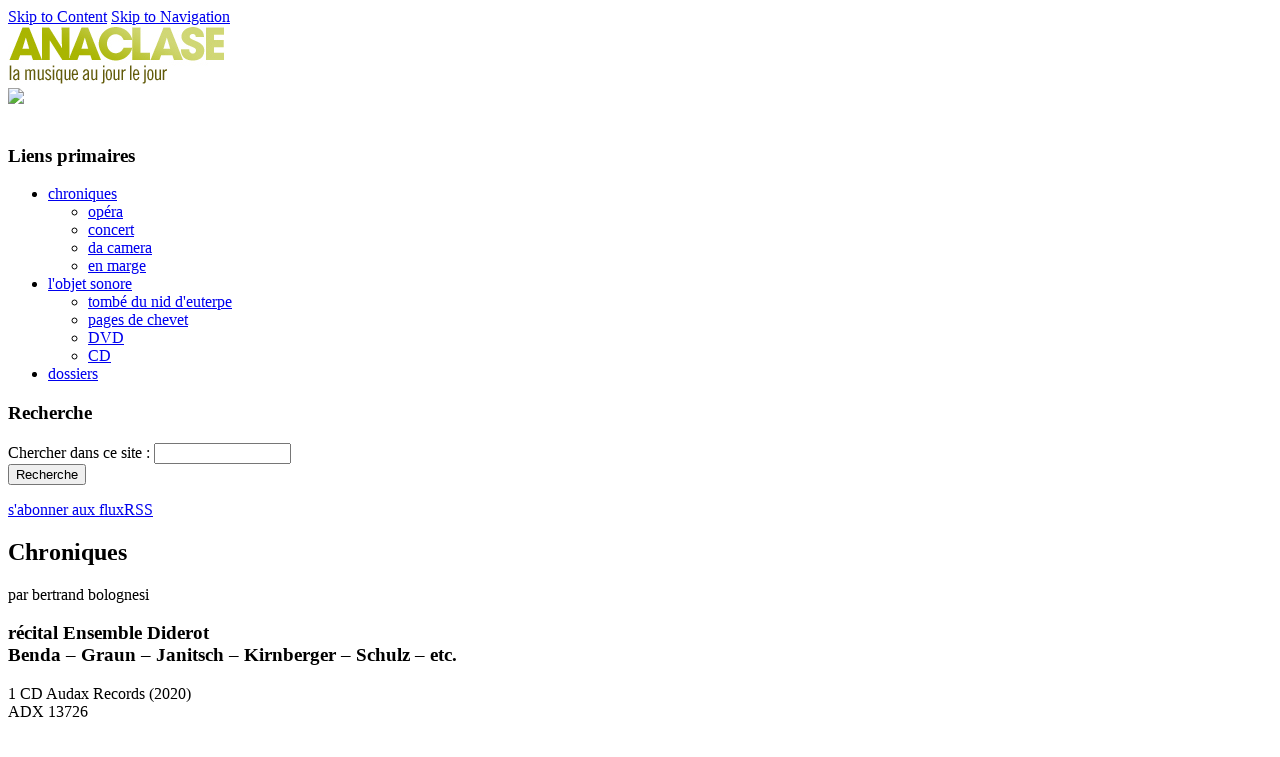

--- FILE ---
content_type: text/html; charset=utf-8
request_url: https://anaclase.com/content/r%C3%A9cital-ensemble-diderot
body_size: 6187
content:
<!DOCTYPE html PUBLIC "-//W3C//DTD XHTML 1.0 Strict//EN"
    "http://www.w3.org/TR/xhtml1/DTD/xhtml1-strict.dtd">
<html xmlns="http://www.w3.org/1999/xhtml" xml:lang="fr" lang="fr" dir="ltr">
    <head>
<meta http-equiv="Content-Type" content="text/html; charset=utf-8" />

        <title>récital Ensemble Diderot | Anaclase</title>
        <meta http-equiv="Content-Type" content="text/html; charset=utf-8" />
<meta name="keywords" content="Carl Heinrich Graun, Johann Gottlieb Graun, Anaclase, baroque, rococo, The Berlin Album, Brandenbourg, Postdam, Friedrich der Große, Frédéric II, Prusse, Bertrand Bolognesi, Johannes Pramsohler, Ensemble Diderot, Johann Philipp Kirnberger, CD, Audax, Philippe Grisvard, Gulrim Choï, Roldán Bernabé, Johann Abraham Peter Schulz, Johann Gottlieb Janitsch, Jiří Antonín Benda" />
<meta name="description" content="Plutôt que de concentrer ce &quot;Berlin Album&quot; sur les sonates en trio de Carl Philipp Emanuel Bach et celles du souverain, le maître d’œuvre de ce CD explore la production de compositeurs alors de renom qui furent aussi les valeureux instrumentistes des concerts royaux. Ainsi de Jiří Antonín Benda, violoniste survenu de Bohême centrale et d’une famille de musiciens. Johannes Pramsohler, Roldán Bernabé (violons), Gulrim Choï (violoncelle) et Philippe Grisvard (clavecin) livrent une interprétation gracieuse de sa Sonate en mi majeur dont on admire principalement le Larghetto dolent auquel succède une souriante danse Presto..." />
<link rel="shortcut icon" href="/misc/favicon.ico" type="image/x-icon" />
        <link type="text/css" rel="stylesheet" media="all" href="/modules/cck/theme/content-module.css?7" />
<link type="text/css" rel="stylesheet" media="all" href="/modules/filefield/filefield.css?7" />
<link type="text/css" rel="stylesheet" media="all" href="/modules/lightbox2/css/lightbox.css?7" />
<link type="text/css" rel="stylesheet" media="all" href="/modules/node/node.css?7" />
<link type="text/css" rel="stylesheet" media="all" href="/modules/simplenews/simplenews.css?7" />
<link type="text/css" rel="stylesheet" media="all" href="/modules/system/defaults.css?7" />
<link type="text/css" rel="stylesheet" media="all" href="/modules/system/system.css?7" />
<link type="text/css" rel="stylesheet" media="all" href="/modules/system/system-menus.css?7" />
<link type="text/css" rel="stylesheet" media="all" href="/modules/user/user.css?7" />
<link type="text/css" rel="stylesheet" media="all" href="/modules/wysiwyg_imageupload/plugins/imgupload/imgupload.css?7" />
<link type="text/css" rel="stylesheet" media="all" href="/modules/views/css/views.css?7" />
<link type="text/css" rel="stylesheet" media="all" href="/modules/custom_search/custom_search.css?7" />
<link type="text/css" rel="stylesheet" media="all" href="/themes/basic/css/default.css?7" />
<link type="text/css" rel="stylesheet" media="all" href="/themes/basic/css/layout.css?7" />
<link type="text/css" rel="stylesheet" media="all" href="/themes/basic/css/style.css?7" />
<link type="text/css" rel="stylesheet" media="print" href="/themes/basic/css/print.css?7" />
<link type="text/css" rel="stylesheet" media="screen" href="/themes/basic/css/tabs.css?7" />
        <!--[if lte IE 6]><style type="text/css" media="all">@import "/themes/basic/css/ie6.css";</style><![endif]-->
        <!--[if IE 7]><style type="text/css" media="all">@import "/themes/basic/css/ie7.css";</style><![endif]-->
        <script type="text/javascript" src="/modules/jquery_update/replace/jquery.min.js?7"></script>
<script type="text/javascript" src="/misc/drupal.js?7"></script>
<script type="text/javascript" src="/sites/default/files/languages/fr_ce5b2e7600051d24654b8378f590649b.js?7"></script>
<script type="text/javascript" src="/modules/lightbox2/js/lightbox.js?7"></script>
<script type="text/javascript" src="/modules/custom_search/custom_search.js?7"></script>
<script type="text/javascript">
<!--//--><![CDATA[//><!--
jQuery.extend(Drupal.settings, { "basePath": "/", "lightbox2": { "rtl": "0", "file_path": "/(\\w\\w/)sites/default/files", "default_image": "/modules/lightbox2/images/brokenimage.jpg", "border_size": 10, "font_color": "000", "box_color": "fff", "top_position": "", "overlay_opacity": "0.8", "overlay_color": "000", "disable_close_click": true, "resize_sequence": 0, "resize_speed": 400, "fade_in_speed": 400, "slide_down_speed": 600, "use_alt_layout": false, "disable_resize": false, "disable_zoom": false, "force_show_nav": false, "show_caption": true, "loop_items": false, "node_link_text": "View Image Details", "node_link_target": false, "image_count": "Image !current of !total", "video_count": "Video !current of !total", "page_count": "Page !current of !total", "lite_press_x_close": "Appuyez sur \x3ca href=\"#\" onclick=\"hideLightbox(); return FALSE;\"\x3e\x3ckbd\x3ex\x3c/kbd\x3e\x3c/a\x3e pour fermer", "download_link_text": "", "enable_login": false, "enable_contact": false, "keys_close": "c x 27", "keys_previous": "p 37", "keys_next": "n 39", "keys_zoom": "z", "keys_play_pause": "32", "display_image_size": "original", "image_node_sizes": "()", "trigger_lightbox_classes": "", "trigger_lightbox_group_classes": "", "trigger_slideshow_classes": "", "trigger_lightframe_classes": "", "trigger_lightframe_group_classes": "", "custom_class_handler": 0, "custom_trigger_classes": "", "disable_for_gallery_lists": true, "disable_for_acidfree_gallery_lists": true, "enable_acidfree_videos": true, "slideshow_interval": 5000, "slideshow_automatic_start": true, "slideshow_automatic_exit": true, "show_play_pause": true, "pause_on_next_click": false, "pause_on_previous_click": true, "loop_slides": false, "iframe_width": 600, "iframe_height": 400, "iframe_border": 1, "enable_video": false } });
//--><!]]>
</script>
        <script type="text/javascript">

  var _gaq = _gaq || [];
  _gaq.push(['_setAccount', 'UA-21162811-1']);
  _gaq.push(['_trackPageview']);

  (function() {
    var ga = document.createElement('script'); ga.type = 'text/javascript'; ga.async = true;
    ga.src = ('https:' == document.location.protocol ? 'https://ssl' : 'http://www') + '.google-analytics.com/ga.js';
    var s = document.getElementsByTagName('script')[0]; s.parentNode.insertBefore(ga, s);
  })();

</script>
    </head>

    <body class="not-front not-logged-in page-node node-type-objet-sonore one-sidebar sidebar-left with-navigation tax-CD page-content-r-cital-ensemble-diderot section-content">
        <div id="skip">
            <a href="#content">Skip to Content</a>
            <a href="#navigation">Skip to Navigation</a></div>
        <div id="page">

            <!-- ______________________ HEADER _______________________ -->

            <div id="header">

                <div id="logo-title">

                                            <a href="/" title="Accueil" rel="home" id="logo">
                            <img src="/sites/default/files/logo.jpg" alt="Accueil"/>
                        </a>
                                    </div>
                <div id="anim_flash_header">

                <object type="application/x-shockwave-flash" data="/themes/basic/images/flash/anim.swf" width="734" height="111">
                <param name="allowScriptAccess" value="sameDomain"/>
                <param name="movie" value="/themes/basic/images/flash/anim.swf"/>

                <param name="loop" value="false"/>
                <param name="menu" value="false"/>
                <param name="quality" value="high"/>


                                <img src="/themes/basic/images/anim-flash.jpg" />
                            </object>
                </div>
             </div> <!-- /header -->
             <div class="spacer">&nbsp;</div>
                    <!-- ______________________ MAIN _______________________ -->

              <div id="main" >
                                <div id="colonne_gauche">
                <div id="block-menu-primary-links" class="block block-menu block-left block-id-9 clearfix odd">
  <div class="block-inner">

          <h3 class="title block-title">Liens primaires</h3>
    
    <div class="content">
      <ul class="menu"><li class="expanded first chroniques"><a href="/chroniques/all/2026" title="">chroniques</a><ul class="menu"><li class="leaf first op-ra"><a href="/chroniques/1/2026" title="">opéra</a></li>
<li class="leaf concert"><a href="/chroniques/2/2026" title="">concert</a></li>
<li class="leaf da_camera"><a href="/chroniques/3/2026" title="">da camera</a></li>
<li class="leaf last en_marge"><a href="/chroniques/4/2026" title="">en marge</a></li>
</ul></li>
<li class="expanded l-039-objet_sonore"><a href="/objet_sonore/all/2026" title="">l&#039;objet sonore</a><ul class="menu"><li class="leaf first tomb-_du_nid_d-039-euterpe"><a href="/tombe-du-nid-d-euterpe/musique_d_aujourdhui" title="">tombé du nid d&#039;euterpe</a></li>
<li class="leaf pages_de_chevet"><a href="/objet_sonore/6/2026" title="">pages de chevet</a></li>
<li class="leaf dvd"><a href="/objet_sonore/7/2026" title="">DVD</a></li>
<li class="leaf last cd"><a href="/objet_sonore/8/2026" title="">CD</a></li>
</ul></li>
<li class="leaf last dossiers"><a href="/dossiers/all/2026" title="">dossiers</a></li>
</ul>    </div>

    
  </div> <!-- /block-inner -->
</div> <!-- /block --><div id="block-search-0" class="block block-search block-left block-id-12 clearfix even">
  <div class="block-inner">

          <h3 class="title block-title">Recherche</h3>
    
    <div class="content">
      <form action="/content/r%C3%A9cital-ensemble-diderot"  accept-charset="UTF-8" method="post" id="search-block-form" target="_self" class="search-form">
<div><div class="container-inline">
  <div class="form-item" id="edit-search-block-form-1-wrapper">
 <label for="edit-search-block-form-1">Chercher dans ce site : </label>
 <input type="text" maxlength="128" name="search_block_form" id="edit-search-block-form-1" size="15" value="" title="Saisissez les termes que vous voulez rechercher." class="form-text  custom-search-default-value custom-search-box" />
</div>
<input type="submit" name="op" id="edit-submit" value="Recherche"  class="form-submit" />
<input type="hidden" name="form_build_id" id="form-efeec339877f2216717208dd6e90c6d7" value="form-efeec339877f2216717208dd6e90c6d7"  />
<input type="hidden" name="form_id" id="edit-search-block-form" value="search_block_form"  />
<input type="hidden" name="default_text" id="edit-default-text" value=""  class="default-text" />
</div>

</div></form>
    </div>

    
  </div> <!-- /block-inner -->
</div> <!-- /block --><div id="block-block-2" class="block block-block block-left block-id-37 clearfix odd">
  <div class="block-inner">

    
    <div class="content">
      <p><a href="http://www.anaclase.com/rss.xml" id="abo_rss">s&#39;abonner aux fluxRSS</a></p>
    </div>

    
  </div> <!-- /block-inner -->
</div> <!-- /block -->
                 
                </div>
                 <!-- /sidebar-left -->
                <div id="content">

                                                        <div id="content-area">
                            <h2 id="en_tete_view_objet_sonore">Chroniques</h2>
<div id="view_objet_sonore" class="node node clearfix node-type-objet_sonore" id="node-6883">
    <div class="node-inner">
        <div id="nom_auteur"> par bertrand bolognesi</div>

        <h3 class="title">récital Ensemble Diderot             <br/>Benda – Graun – Janitsch – Kirnberger – Schulz – etc.
            </h3>



        <div class="content">


           
             <div id="article-infos_cd_dvd">
                1 CD Audax Records (2020)            </div>
                         <div id="article-reference-commerciale">
                ADX 13726            </div>
            <div id="article-taxonomy">
                                 <ul class="links inline"><li class="taxonomy_term_8" first last"><a href="/objet_sonore/8/2026" rel="tag" title="">CD</a></li>
</ul>            </div>
                          <div id="article-image" style="width:320px;">
                
                <img  class="imagefield imagefield-field_image_objet_sonore" width="320" height="299" alt="Les musiciens de Frédéric II par l’Ensemble Diderot chez Audax records (2020)" src="https://anaclase.com/sites/default/files/CD%20r%C3%A9cital%20Diderot%20Audax%202020.jpg?1604427921" />                 <div id="article-credit">
                                     </div> 
                <div id="fantome">

                    <div id="partager">
                        <div id="titre_partager">Partager cet article</div>
                        <!-- AddThis Button BEGIN -->
                        <div class="addthis_toolbox addthis_default_style ">


                            <a href="http://www.addthis.com/bookmark.php"class="addthis_button_email">
                                <img src="http://www.anaclase.com/themes/basic/images/logo_email.gif"/>
                                Email
                            </a>
                            <br/>
                            <a class="addthis_button_print">
                                <img src="http://www.anaclase.com/themes/basic/images/logo_imprimer.gif"/>
                                Imprimer
                            </a>
                            <br/>

                            <a class="addthis_button_twitter">
                                <img src="http://www.anaclase.com/themes/basic/images/logo_twitter.gif"/>
                                Twitter
                            </a>
                            <br/>
                            <a class="addthis_button_facebook">
                                <img src="http://www.anaclase.com/themes/basic/images/logo_facebook.gif"/>
                                Facebook
                            </a>
                            <br/>
                            <a class="addthis_button_myspace">
                                <img src="http://www.anaclase.com/themes/basic/images/logo_myspace.gif"/>
                                Myspace
                            </a>
                            <br/>
                        </div>
                        <script type="text/javascript" src="http://s7.addthis.com/js/250/addthis_widget.js#username=xa-4d0f20c67562bfdf"></script>
                        <!-- AddThis Button END -->

                    </div> 
                </div>

            </div>


            <div id="article-corps">
                <p>            Outre le grand musicien dont nous goûtions récemment l&rsquo;excellence [lire <a href="http://www.anaclase.com/chroniques/croesus-cr%C3%A9sus" target="_blank">notre chronique</a> du 30 septembre 2020], le violoniste et chef d&rsquo;orchestre autrichien Johannes Pramsohler s&rsquo;avère un conteur de premier ordre lorsqu&rsquo;il s&rsquo;agit de narrer la vie artistique à la cour du Prusse sous Friedrich der Große, le roi flûtiste. Ainsi en témoigne le texte qu&rsquo;il signe pour accompagner le nouvel enregistrement de l&rsquo;Ensemble Diderot, par lui fondé il y a une douzaine d&rsquo;années &ndash; un plaisir hautement recommandable au lecteur.</p>
<p>            Plutôt que de concentrer ce <em>Berlin Album </em>(qui fait suite aux albums Dresde, Londres et Paris) sur les sonates en trio de Carl Philipp Emanuel Bach et celles du souverain, le maître d&rsquo;œuvre de ce CD explore la production de compositeurs alors en renom qui furent aussi les valeureux instrumentistes des concerts royaux. Ainsi de Jiří Antonín Benda, violoniste survenu de Bohême centrale et d&rsquo;une famille de musiciens. Johannes Pramsohler, Roldán Bernabé (violons), Gulrim Choï (violoncelle) et Philippe Grisvard (clavecin) livrent une interprétation gracieuse de sa <em>Sonate en mi majeur </em>dont on admire principalement le <em>Larghetto </em>dolent auquel succède une souriante danse <em>Presto.</em></p>
<p>            Comme six des œuvres choisies, celle-ci n&rsquo;avait jamais été gravée jusqu&rsquo;à présent, à l&rsquo;inverse de la <em>Sonate en ré mineur </em>du claveciniste thuringeois Johann Philipp Kirnberger qui fut le professeur de composition de la princesse Anna Amalia, la jeune sœur du monarque. La gravité de climat de l&rsquo;<em>Andante </em>contamine une écriture chromatique moins attendue que l&rsquo;on retrouve dans l&rsquo;<em>Allegro </em>qui en pourrait être la variation répétée. Le <em>Presto </em>vient à peine le contredire d&rsquo;une humeur moins mélancolique où tournoient ornements et traits de virtuosité. De la princesse, nous entendons la brève <em>Fugue en ré majeur </em>dont les modulations du mitan gardent du maître, qui enseigna également son art au Lunebourgeois Johann Abraham Peter Schulz, ici abordé par la <em>Sonate en la mineur </em>et son <em>Allegretto </em>inquiet, traversé de nuances délicates. Après un <em>Adagio maestoso </em>discrètement cérémonieux, comme une déclaration intime, la ferme articulation du <em>Presto allegro </em>ne dément pas le caractère général de la pièce, alors habitée d&rsquo;une relative impatience.</p>
<p>            Né plus à l&rsquo;est, en cette Silésie désormais polonaise, Johann Gottlieb Janitsch est engagé par l&rsquo;héritier Frédéric en tant que contrebassiste. Toute sa carrière demeure liée à l&rsquo;activité musicale de la cour, au fil de ses successifs changement de résidence. L&rsquo;Ensemble Diderot joue son élégante <em>Sonate en sol majeur </em>qui, sans abuser de <em>galanterie, </em>manie toutefois le souvenir italien. La lumière chaleureuse de l&rsquo;<em>Andante </em>cède place à un <em>Allegro </em>précieusement ouvragé dont le clavier souligne la ciselure. Et la virtuosité de triompher, dans le <em>Vivace </em>final.</p>
<p>            De même qu&rsquo;il s&rsquo;attacha les talents des frères Benda, le prince employa les deux Graun, Carl Heinrich en tant que maître de chapelle et Johann Gottlieb comme violoniste, bientôt <em>Konzertmeister</em>. Si Schulz incarne ici la nouvelle génération, le Brandebourgeois, né quarante-quatre ans plus tôt, en est assurément le doyen. Le présent menu s&rsquo;articule autour de deux sonates en trio, l&rsquo;une en la majeur et la seconde en sol majeur, toutes deux hantées par une expressivité contemplative, subtilement rendue. À écouter sans modération !</p>
<p>            BB</p>
            </div>    




            
        </div> <!-- /node-inner -->
    </div> <!-- /node-->
</div>                            </div>
                                                                                                        </div>
                <!-- /content-inner /content -->
                      <!-- /sidebar-second -->

                                                        </div> <!-- /main -->
                                                        <div class="spacer">&nbsp;</div>
                                                        <!-- ______________________ FOOTER _______________________ -->

              

                                                            </div> <!-- /page -->

                                                                                                                         <div id="footer_block">
                                                            <div id="footer">
                                        <div id="block-menu-menu-footer" class="block block-menu block-footer_block block-id-35 clearfix odd">
  <div class="block-inner">

          <h3 class="title block-title">Menu footer</h3>
    
    <div class="content">
      <ul class="menu"><li class="leaf first contact"><a href="/contact" title="">contact</a></li>
<li class="leaf flux_rss"><a href="/rss.xml" title="">flux rss</a></li>
<li class="leaf plan_du_site"><a href="/sitemap" title="">plan du site</a></li>
<li class="leaf last mentions_legales"><a href="/content/mentions-legales" title="">mentions legales</a></li>
</ul>    </div>

    
  </div> <!-- /block-inner -->
</div> <!-- /block --><div class="spacer">&nbsp;</div>
                                                                    <p>
                                                                        © Anaclase 2010 - tous les contenus de ce site sont propriété exclusive d'Anaclase.
                                                                    </p>
                                                                    <a id="lien_acrofish" target="_blank" href="http://www.acrofish.com">Creation site internet Acrofish</a>
                                                            </div> <!-- /footer -->
                                                            </div>
                


            <script type="text/javascript" src="/modules/swftools/onepixelout/onepixelout.js?7"></script>
    </body>
</html>